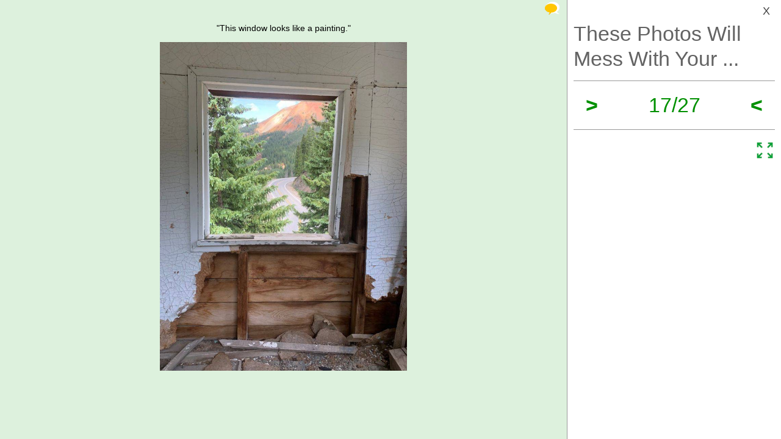

--- FILE ---
content_type: text/html; charset=UTF-8
request_url: https://izismile.com/2021/06/04/these_photos_will_mess_with_your_brain_27_pics-17.html
body_size: 8292
content:
 <!DOCTYPE html>
<html xmlns:og="http://ogp.me/ns#">
<head>
<meta http-equiv="X-UA-Compatible" content="IE=edge">
<meta name="viewport" content="width=device-width, initial-scale=1">
<link rel="SHORTCUT ICON" href="/favicon.ico" />
<meta property="fb:admins" content="100001061650509"/>
<meta property="fb:app_id" content="145141132179597" />
<meta http-equiv="Content-Type" content="text/html; charset=utf-8" />
<title>These Photos Will Mess With Your Brain! - Izismile.com</title>
<meta name="description" content="" />
<meta name="keywords" content="" />
<meta name="generator" content="DataLife Engine (http://dle-news.ru)" />

<meta property="og:image" content="https://img.izismile.com/img/img14/20210604/640/these_photos_will_mess_with_your_brain_640_27.jpg" />
<meta property="og:image:type" content="image/jpeg" />
<meta property="og:description" content="These Photos Will Mess With Your Brain!" />
<meta property="og:site_name" content="Funny Pictures | Memes | Videos | GIFs" />
<meta property="og:type" content="article" />
<meta property="og:title" content="These Photos Will Mess With Your Brain!" />
<meta property="og:url" content="https://izismile.com/2021/06/04/these_photos_will_mess_with_your_brain_27_pics-17.html" />
<meta name="robots" content="noindex, nofollow" />

<meta name="revisit-after" content="1 days" />
<link rel="search" type="application/opensearchdescription+xml" href="https://izismile.com/engine/opensearch.php" title="Funny Pictures | Memes | Videos | GIFs" />

<link rel="alternate" type="application/rss+xml" title="Funny Pictures | Memes | Videos | GIFs" href="https://izismile.com/rss.xml" />
<script type="21c5f4cb0773f9fcc3675c53-text/javascript" src="/global-074.js?v=1"></script>

<meta name="verify-v1" content="SGbE1grBgqMSQZ3GrDxobH+v6qgeBLvXZYT0PJZwuXs=" />
<meta name="google-site-verification" content="M_OoNSCHZROsgqBQSKiH-UX-3MyD8jktbud6XYwHfuc" />

<script type="21c5f4cb0773f9fcc3675c53-text/javascript" src="//s7.addthis.com/js/300/addthis_widget.js#pubid=ra-545762e941ece487"></script>

<!-- Google tag (gtag.js) -->
<script async src="https://www.googletagmanager.com/gtag/js?id=G-1DGWZXY9S8" type="21c5f4cb0773f9fcc3675c53-text/javascript"></script>
<script type="21c5f4cb0773f9fcc3675c53-text/javascript">
  window.dataLayer = window.dataLayer || [];
  function gtag(){dataLayer.push(arguments);}
  gtag('js', new Date());

  gtag('config', 'G-1DGWZXY9S8');
</script>



<script id="headerbidder" type="text/javascript" async data-cfasync="false" src="//a.publir.com/platform/1408.js"></script>

<!-- 

<script async="async" src="https://securepubads.g.doubleclick.net/tag/js/gpt.js"></script>
<script src="https://cdn-b.notsy.io/izi/ym.js" async="async"></script>

<script>
  var notsyCmd = window.notsyCmd || [];
  notsyCmd.push(function (){
    notsyInit({
      'page':'gallery_desktop',
	  	  'enableAdUnits': ['IZI_FLOAT_970']
	});
  })
</script>


 -->



<script type="21c5f4cb0773f9fcc3675c53-text/javascript">
var trackOutboundLink = function(url) {
   ga('send', 'event', 'outbound', 'click', url, {
     'transport': 'beacon',
     'hitCallback': function(){document.location = url;}
   });
}
</script>
</head>
<body>


<div id="loading-layer" style="display:none;font-size: 11px; background: #000; padding: 10px; text-align: center; color: #fff;"><div id="loading-layer-text">Processing. Please wait... </div></div>
<script language="javascript" type="21c5f4cb0773f9fcc3675c53-text/javascript">
<!--
var dle_root       = '/';
var dle_admin      = '';
var dle_login_hash = '';
var dle_group      = 5;
var dle_skin       = 'one_page_gallery_2';
var dle_wysiwyg    = 'no';
var quick_wysiwyg  = '1';
var dle_act_lang   = ["Yes", "No", "Enter", "Cancel"];
var menu_short     = 'Quick edit';
var menu_full      = 'Full edit';
var menu_profile   = 'Profile';
var menu_fnews     = 'Find all publications';
var menu_fcomments = 'Find all comments';
var menu_send      = 'Send message';
var menu_uedit     = 'Admin CP';
var dle_req_field  = 'Fill out all required fields';
var dle_del_agree  = 'Are you sure to delete this comment?';
var menu_send      = 'Send message';
var menu_uedit     = 'Admin CP';
var dle_info       = 'Information';
var dle_confirm    = 'Confirmation';
var dle_prompt     = 'Enter information';
var dle_req_field  = 'Fill out all required fields';
var dle_del_news   = 'Delete article';

var SITENAME	   ='izismile.com';
var category_name  = 'pictures';
var dle_del_agree  = 'Are you sure to delete this comment?';
var dle_complaint  = '';
var dle_p_send     = '';
var dle_p_send_ok  = '';
var dle_del_news   = 'Delete article';
var dle_login_hash = '';
var allow_dle_delete_news   = false;
var dle_search_delay   = false;
var dle_search_value   = '';
$(function(){
	FastSearch();
});//-->
</script>

<div id='dle-content'><script src="/templates/one_page_gallery_2/js/gallery.js?v=1.6" type="21c5f4cb0773f9fcc3675c53-text/javascript"></script>
<script type="21c5f4cb0773f9fcc3675c53-text/javascript">
var gallery_current = '17';
var gallery_array = new Array();
gallery_array[1] = new Array(); 
;gallery_array[1]['fullstory'] = '<div class=\"galleryJS-image-with-text\" style=\"max-width:740px\">  <div class=\"galleryJS-image no-text\"><img src=\"https://img.izismile.com/img/img14/20210604/640/these_photos_will_mess_with_your_brain_640_01.jpg\" alt=\"\" /></div>  </div>';
gallery_array[1]['views'] = '482';
gallery_array[1]['image'] = 'https://img.izismile.com/img/img14/20210604/640/these_photos_will_mess_with_your_brain_640_01.jpg';
gallery_array[1]['fullsize'] = '<a href="https://izismile.com/img/img14/20210604/1000/these_photos_will_mess_with_your_brain_01.jpg" target="_blank"><span class="ico_post zoom" title="View full size image"></span></a>';
gallery_array[1]['id'] = '2744924';
gallery_array[1]['link'] = 'https://izismile.com/2021/06/04/these_photos_will_mess_with_your_brain_27_pics-1.html';
gallery_array[2] = new Array(); 
;gallery_array[2]['fullstory'] = '<div class=\"galleryJS-image-with-text\" style=\"max-width:740px\">  <div class=\"galleryJS-image no-text\"><img src=\"https://img.izismile.com/img/img14/20210604/640/these_photos_will_mess_with_your_brain_640_high_02.jpg\" alt=\"\" /></div>  </div>';
gallery_array[2]['views'] = '264';
gallery_array[2]['image'] = 'https://img.izismile.com/img/img14/20210604/640/these_photos_will_mess_with_your_brain_640_high_02.jpg';
gallery_array[2]['fullsize'] = '<a href="https://izismile.com/img/img14/20210604/1000/these_photos_will_mess_with_your_brain_02.jpg" target="_blank"><span class="ico_post zoom" title="View full size image"></span></a>';
gallery_array[2]['id'] = '2744925';
gallery_array[2]['link'] = 'https://izismile.com/2021/06/04/these_photos_will_mess_with_your_brain_27_pics-2.html';
gallery_array[3] = new Array(); 
;gallery_array[3]['fullstory'] = '<div class=\"galleryJS-image-with-text\" style=\"max-width:740px\">  <div class=\"galleryJS-image no-text\"><img src=\"https://img.izismile.com/img/img14/20210604/640/these_photos_will_mess_with_your_brain_640_03.jpg\" alt=\"\" /></div>  </div>';
gallery_array[3]['views'] = '267';
gallery_array[3]['image'] = 'https://img.izismile.com/img/img14/20210604/640/these_photos_will_mess_with_your_brain_640_03.jpg';
gallery_array[3]['fullsize'] = '<a href="https://izismile.com/img/img14/20210604/1000/these_photos_will_mess_with_your_brain_03.jpg" target="_blank"><span class="ico_post zoom" title="View full size image"></span></a>';
gallery_array[3]['id'] = '2744926';
gallery_array[3]['link'] = 'https://izismile.com/2021/06/04/these_photos_will_mess_with_your_brain_27_pics-3.html';
gallery_array[4] = new Array(); 
;gallery_array[4]['fullstory'] = '<div class=\"galleryJS-image-with-text\" style=\"max-width:740px\">  <div class=\"galleryJS-text_up\"><div>\"Legoland’s Buckingham Palace\"</div></div>  <div class=\"galleryJS-image \"><img src=\"https://img.izismile.com/img/img14/20210604/640/these_photos_will_mess_with_your_brain_640_high_04.jpg\" alt=\"\" /></div>  </div>';
gallery_array[4]['views'] = '251';
gallery_array[4]['image'] = 'https://img.izismile.com/img/img14/20210604/640/these_photos_will_mess_with_your_brain_640_high_04.jpg';
gallery_array[4]['fullsize'] = '<a href="https://izismile.com/img/img14/20210604/1000/these_photos_will_mess_with_your_brain_04.jpg" target="_blank"><span class="ico_post zoom" title="View full size image"></span></a>';
gallery_array[4]['id'] = '2744927';
gallery_array[4]['link'] = 'https://izismile.com/2021/06/04/these_photos_will_mess_with_your_brain_27_pics-4.html';
gallery_array[5] = new Array(); 
;gallery_array[5]['fullstory'] = '<div class=\"galleryJS-image-with-text\" style=\"max-width:740px\">  <div class=\"galleryJS-image no-text\"><img src=\"https://img.izismile.com/img/img14/20210604/640/these_photos_will_mess_with_your_brain_640_05.jpg\" alt=\"\" /></div>  </div>';
gallery_array[5]['views'] = '210';
gallery_array[5]['image'] = 'https://img.izismile.com/img/img14/20210604/640/these_photos_will_mess_with_your_brain_640_05.jpg';
gallery_array[5]['fullsize'] = '<a href="https://izismile.com/img/img14/20210604/1000/these_photos_will_mess_with_your_brain_05.jpg" target="_blank"><span class="ico_post zoom" title="View full size image"></span></a>';
gallery_array[5]['id'] = '2744928';
gallery_array[5]['link'] = 'https://izismile.com/2021/06/04/these_photos_will_mess_with_your_brain_27_pics-5.html';
gallery_array[6] = new Array(); 
;gallery_array[6]['fullstory'] = '<div class=\"galleryJS-image-with-text\" style=\"max-width:740px\">  <div class=\"galleryJS-image no-text\"><img src=\"https://img.izismile.com/img/img14/20210604/640/these_photos_will_mess_with_your_brain_640_high_06.jpg\" alt=\"\" /></div>  </div>';
gallery_array[6]['views'] = '220';
gallery_array[6]['image'] = 'https://img.izismile.com/img/img14/20210604/640/these_photos_will_mess_with_your_brain_640_high_06.jpg';
gallery_array[6]['fullsize'] = '<a href="https://izismile.com/img/img14/20210604/1000/these_photos_will_mess_with_your_brain_06.jpg" target="_blank"><span class="ico_post zoom" title="View full size image"></span></a>';
gallery_array[6]['id'] = '2744929';
gallery_array[6]['link'] = 'https://izismile.com/2021/06/04/these_photos_will_mess_with_your_brain_27_pics-6.html';
gallery_array[7] = new Array(); 
;gallery_array[7]['fullstory'] = '<div class=\"galleryJS-image-with-text\" style=\"max-width:740px\">  <div class=\"galleryJS-text_up\"><div>“The photo of&nbsp;my&nbsp;upside-down cat looks like a&nbsp;right-side-up cat face.”</div></div>  <div class=\"galleryJS-image \"><img src=\"https://img.izismile.com/img/img14/20210604/640/these_photos_will_mess_with_your_brain_640_07.jpg\" alt=\"\" /></div>  </div>';
gallery_array[7]['views'] = '221';
gallery_array[7]['image'] = 'https://img.izismile.com/img/img14/20210604/640/these_photos_will_mess_with_your_brain_640_07.jpg';
gallery_array[7]['fullsize'] = '<a href="https://izismile.com/img/img14/20210604/1000/these_photos_will_mess_with_your_brain_07.jpg" target="_blank"><span class="ico_post zoom" title="View full size image"></span></a>';
gallery_array[7]['id'] = '2744930';
gallery_array[7]['link'] = 'https://izismile.com/2021/06/04/these_photos_will_mess_with_your_brain_27_pics-7.html';
gallery_array[8] = new Array(); 
;gallery_array[8]['fullstory'] = '<div class=\"galleryJS-image-with-text\" style=\"max-width:740px\">  <div class=\"galleryJS-image no-text\"><img src=\"https://img.izismile.com/img/img14/20210604/640/these_photos_will_mess_with_your_brain_640_08.jpg\" alt=\"\" /></div>  </div>';
gallery_array[8]['views'] = '211';
gallery_array[8]['image'] = 'https://img.izismile.com/img/img14/20210604/640/these_photos_will_mess_with_your_brain_640_08.jpg';
gallery_array[8]['fullsize'] = '<a href="https://izismile.com/img/img14/20210604/1000/these_photos_will_mess_with_your_brain_08.jpg" target="_blank"><span class="ico_post zoom" title="View full size image"></span></a>';
gallery_array[8]['id'] = '2744931';
gallery_array[8]['link'] = 'https://izismile.com/2021/06/04/these_photos_will_mess_with_your_brain_27_pics-8.html';
gallery_array[9] = new Array(); 
;gallery_array[9]['fullstory'] = '<div class=\"galleryJS-image-with-text\" style=\"max-width:740px\">  <div class=\"galleryJS-image no-text\"><img src=\"https://img.izismile.com/img/img14/20210604/640/these_photos_will_mess_with_your_brain_640_09.jpg\" alt=\"\" /></div>  </div>';
gallery_array[9]['views'] = '195';
gallery_array[9]['image'] = 'https://img.izismile.com/img/img14/20210604/640/these_photos_will_mess_with_your_brain_640_09.jpg';
gallery_array[9]['fullsize'] = '<a href="https://izismile.com/img/img14/20210604/1000/these_photos_will_mess_with_your_brain_09.jpg" target="_blank"><span class="ico_post zoom" title="View full size image"></span></a>';
gallery_array[9]['id'] = '2744932';
gallery_array[9]['link'] = 'https://izismile.com/2021/06/04/these_photos_will_mess_with_your_brain_27_pics-9.html';
gallery_array[10] = new Array(); 
;gallery_array[10]['fullstory'] = '<div class=\"galleryJS-image-with-text\" style=\"max-width:740px\">  <div class=\"galleryJS-image no-text\"><img src=\"https://img.izismile.com/img/img14/20210604/640/these_photos_will_mess_with_your_brain_640_10.jpg\" alt=\"\" /></div>  </div>';
gallery_array[10]['views'] = '224';
gallery_array[10]['image'] = 'https://img.izismile.com/img/img14/20210604/640/these_photos_will_mess_with_your_brain_640_10.jpg';
gallery_array[10]['fullsize'] = '<a href="https://izismile.com/img/img14/20210604/1000/these_photos_will_mess_with_your_brain_10.jpg" target="_blank"><span class="ico_post zoom" title="View full size image"></span></a>';
gallery_array[10]['id'] = '2744933';
gallery_array[10]['link'] = 'https://izismile.com/2021/06/04/these_photos_will_mess_with_your_brain_27_pics-10.html';
gallery_array[11] = new Array(); 
;gallery_array[11]['fullstory'] = '<div class=\"galleryJS-image-with-text\" style=\"max-width:740px\">  <div class=\"galleryJS-image no-text\"><img src=\"https://img.izismile.com/img/img14/20210604/640/these_photos_will_mess_with_your_brain_640_11.jpg\" alt=\"\" /></div>  </div>';
gallery_array[11]['views'] = '216';
gallery_array[11]['image'] = 'https://img.izismile.com/img/img14/20210604/640/these_photos_will_mess_with_your_brain_640_11.jpg';
gallery_array[11]['fullsize'] = '<a href="https://izismile.com/img/img14/20210604/1000/these_photos_will_mess_with_your_brain_11.jpg" target="_blank"><span class="ico_post zoom" title="View full size image"></span></a>';
gallery_array[11]['id'] = '2744934';
gallery_array[11]['link'] = 'https://izismile.com/2021/06/04/these_photos_will_mess_with_your_brain_27_pics-11.html';
gallery_array[12] = new Array(); 
;gallery_array[12]['fullstory'] = '<div class=\"galleryJS-image-with-text\" style=\"max-width:740px\">  <div class=\"galleryJS-image no-text\"><img src=\"https://img.izismile.com/img/img14/20210604/640/these_photos_will_mess_with_your_brain_640_12.jpg\" alt=\"\" /></div>  </div>';
gallery_array[12]['views'] = '210';
gallery_array[12]['image'] = 'https://img.izismile.com/img/img14/20210604/640/these_photos_will_mess_with_your_brain_640_12.jpg';
gallery_array[12]['fullsize'] = '<a href="https://izismile.com/img/img14/20210604/1000/these_photos_will_mess_with_your_brain_12.jpg" target="_blank"><span class="ico_post zoom" title="View full size image"></span></a>';
gallery_array[12]['id'] = '2744935';
gallery_array[12]['link'] = 'https://izismile.com/2021/06/04/these_photos_will_mess_with_your_brain_27_pics-12.html';
gallery_array[13] = new Array(); 
;gallery_array[13]['fullstory'] = '<div class=\"galleryJS-image-with-text\" style=\"max-width:740px\">  <div class=\"galleryJS-image no-text\"><img src=\"https://img.izismile.com/img/img14/20210604/640/these_photos_will_mess_with_your_brain_640_high_13.jpg\" alt=\"\" /></div>  </div>';
gallery_array[13]['views'] = '226';
gallery_array[13]['image'] = 'https://img.izismile.com/img/img14/20210604/640/these_photos_will_mess_with_your_brain_640_high_13.jpg';
gallery_array[13]['fullsize'] = '<a href="https://izismile.com/img/img14/20210604/1000/these_photos_will_mess_with_your_brain_13.jpg" target="_blank"><span class="ico_post zoom" title="View full size image"></span></a>';
gallery_array[13]['id'] = '2744936';
gallery_array[13]['link'] = 'https://izismile.com/2021/06/04/these_photos_will_mess_with_your_brain_27_pics-13.html';
gallery_array[14] = new Array(); 
;gallery_array[14]['fullstory'] = '<div class=\"galleryJS-image-with-text\" style=\"max-width:740px\">  <div class=\"galleryJS-text_up\"><p>\"Going up&nbsp;or&nbsp;going down?\"</p></div>  <div class=\"galleryJS-image \"><img src=\"https://img.izismile.com/img/img14/20210604/640/these_photos_will_mess_with_your_brain_640_high_14.jpg\" alt=\"\" /></div>  </div>';
gallery_array[14]['views'] = '238';
gallery_array[14]['image'] = 'https://img.izismile.com/img/img14/20210604/640/these_photos_will_mess_with_your_brain_640_high_14.jpg';
gallery_array[14]['fullsize'] = '<a href="https://izismile.com/img/img14/20210604/1000/these_photos_will_mess_with_your_brain_14.jpg" target="_blank"><span class="ico_post zoom" title="View full size image"></span></a>';
gallery_array[14]['id'] = '2744937';
gallery_array[14]['link'] = 'https://izismile.com/2021/06/04/these_photos_will_mess_with_your_brain_27_pics-14.html';
gallery_array[15] = new Array(); 
;gallery_array[15]['fullstory'] = '<div class=\"galleryJS-image-with-text\" style=\"max-width:740px\">  <div class=\"galleryJS-image no-text\"><img src=\"https://img.izismile.com/img/img14/20210604/640/these_photos_will_mess_with_your_brain_640_15.jpg\" alt=\"\" /></div>  </div>';
gallery_array[15]['views'] = '234';
gallery_array[15]['image'] = 'https://img.izismile.com/img/img14/20210604/640/these_photos_will_mess_with_your_brain_640_15.jpg';
gallery_array[15]['fullsize'] = '<a href="https://izismile.com/img/img14/20210604/1000/these_photos_will_mess_with_your_brain_15.jpg" target="_blank"><span class="ico_post zoom" title="View full size image"></span></a>';
gallery_array[15]['id'] = '2744938';
gallery_array[15]['link'] = 'https://izismile.com/2021/06/04/these_photos_will_mess_with_your_brain_27_pics-15.html';
gallery_array[16] = new Array(); 
;gallery_array[16]['fullstory'] = '<div class=\"galleryJS-image-with-text\" style=\"max-width:740px\">  <div class=\"galleryJS-text_up\"><p>\"Is&nbsp;the shower really that small?\"</p></div>  <div class=\"galleryJS-image \"><img src=\"https://img.izismile.com/img/img14/20210604/640/these_photos_will_mess_with_your_brain_640_16.jpg\" alt=\"\" /></div>  </div>';
gallery_array[16]['views'] = '212';
gallery_array[16]['image'] = 'https://img.izismile.com/img/img14/20210604/640/these_photos_will_mess_with_your_brain_640_16.jpg';
gallery_array[16]['fullsize'] = '<a href="https://izismile.com/img/img14/20210604/1000/these_photos_will_mess_with_your_brain_16.jpg" target="_blank"><span class="ico_post zoom" title="View full size image"></span></a>';
gallery_array[16]['id'] = '2744939';
gallery_array[16]['link'] = 'https://izismile.com/2021/06/04/these_photos_will_mess_with_your_brain_27_pics-16.html';
gallery_array[17] = new Array(); 
;gallery_array[17]['fullstory'] = '<div class=\"galleryJS-image-with-text\" style=\"max-width:740px\">  <div class=\"galleryJS-text_up\"><div>\"This window looks like a&nbsp;painting.\"</div></div>  <div class=\"galleryJS-image \"><img src=\"https://img.izismile.com/img/img14/20210604/640/these_photos_will_mess_with_your_brain_640_high_17.jpg\" alt=\"\" /></div>  </div>';
gallery_array[17]['views'] = '228';
gallery_array[17]['image'] = 'https://img.izismile.com/img/img14/20210604/640/these_photos_will_mess_with_your_brain_640_high_17.jpg';
gallery_array[17]['fullsize'] = '<a href="https://izismile.com/img/img14/20210604/1000/these_photos_will_mess_with_your_brain_17.jpg" target="_blank"><span class="ico_post zoom" title="View full size image"></span></a>';
gallery_array[17]['id'] = '2744940';
gallery_array[17]['link'] = 'https://izismile.com/2021/06/04/these_photos_will_mess_with_your_brain_27_pics-17.html';
gallery_array[18] = new Array(); 
;gallery_array[18]['fullstory'] = '<div class=\"galleryJS-image-with-text\" style=\"max-width:740px\">  <div class=\"galleryJS-text_up\"><p>\"The way the paint dried in&nbsp;this old bottle looks like a&nbsp;tidal wave.\"</p></div>  <div class=\"galleryJS-image \"><img src=\"https://img.izismile.com/img/img14/20210604/640/these_photos_will_mess_with_your_brain_640_high_18.jpg\" alt=\"\" /></div>  </div>';
gallery_array[18]['views'] = '207';
gallery_array[18]['image'] = 'https://img.izismile.com/img/img14/20210604/640/these_photos_will_mess_with_your_brain_640_high_18.jpg';
gallery_array[18]['fullsize'] = '<a href="https://izismile.com/img/img14/20210604/1000/these_photos_will_mess_with_your_brain_18.jpg" target="_blank"><span class="ico_post zoom" title="View full size image"></span></a>';
gallery_array[18]['id'] = '2744941';
gallery_array[18]['link'] = 'https://izismile.com/2021/06/04/these_photos_will_mess_with_your_brain_27_pics-18.html';
gallery_array[19] = new Array(); 
;gallery_array[19]['fullstory'] = '<div class=\"galleryJS-image-with-text\" style=\"max-width:740px\">  <div class=\"galleryJS-image no-text\"><img src=\"https://img.izismile.com/img/img14/20210604/640/these_photos_will_mess_with_your_brain_640_high_19.jpg\" alt=\"\" /></div>  </div>';
gallery_array[19]['views'] = '213';
gallery_array[19]['image'] = 'https://img.izismile.com/img/img14/20210604/640/these_photos_will_mess_with_your_brain_640_high_19.jpg';
gallery_array[19]['fullsize'] = '<a href="https://izismile.com/img/img14/20210604/1000/these_photos_will_mess_with_your_brain_19.jpg" target="_blank"><span class="ico_post zoom" title="View full size image"></span></a>';
gallery_array[19]['id'] = '2744942';
gallery_array[19]['link'] = 'https://izismile.com/2021/06/04/these_photos_will_mess_with_your_brain_27_pics-19.html';
gallery_array[20] = new Array(); 
;gallery_array[20]['fullstory'] = '<div class=\"galleryJS-image-with-text\" style=\"max-width:740px\">  <div class=\"galleryJS-image no-text\"><img src=\"https://img.izismile.com/img/img14/20210604/640/these_photos_will_mess_with_your_brain_640_high_20.jpg\" alt=\"\" /></div>  </div>';
gallery_array[20]['views'] = '217';
gallery_array[20]['image'] = 'https://img.izismile.com/img/img14/20210604/640/these_photos_will_mess_with_your_brain_640_high_20.jpg';
gallery_array[20]['fullsize'] = '<a href="https://izismile.com/img/img14/20210604/1000/these_photos_will_mess_with_your_brain_20.jpg" target="_blank"><span class="ico_post zoom" title="View full size image"></span></a>';
gallery_array[20]['id'] = '2744943';
gallery_array[20]['link'] = 'https://izismile.com/2021/06/04/these_photos_will_mess_with_your_brain_27_pics-20.html';
gallery_array[21] = new Array(); 
;gallery_array[21]['fullstory'] = '<div class=\"galleryJS-image-with-text\" style=\"max-width:740px\">  <div class=\"galleryJS-text_up\"><p>“My&nbsp;dog lying in&nbsp;the driveway looks like he’s floating in&nbsp;open space.”</p></div>  <div class=\"galleryJS-image \"><img src=\"https://img.izismile.com/img/img14/20210604/640/these_photos_will_mess_with_your_brain_640_21.jpg\" alt=\"\" /></div>  </div>';
gallery_array[21]['views'] = '230';
gallery_array[21]['image'] = 'https://img.izismile.com/img/img14/20210604/640/these_photos_will_mess_with_your_brain_640_21.jpg';
gallery_array[21]['fullsize'] = '<a href="https://izismile.com/img/img14/20210604/1000/these_photos_will_mess_with_your_brain_21.jpg" target="_blank"><span class="ico_post zoom" title="View full size image"></span></a>';
gallery_array[21]['id'] = '2744944';
gallery_array[21]['link'] = 'https://izismile.com/2021/06/04/these_photos_will_mess_with_your_brain_27_pics-21.html';
gallery_array[22] = new Array(); 
;gallery_array[22]['fullstory'] = '<div class=\"galleryJS-image-with-text\" style=\"max-width:740px\">  <div class=\"galleryJS-text_up\"><div>“Stained glass” made out of&nbsp;Legos</div></div>  <div class=\"galleryJS-image \"><img src=\"https://img.izismile.com/img/img14/20210604/640/these_photos_will_mess_with_your_brain_640_high_22.jpg\" alt=\"\" /></div>  </div>';
gallery_array[22]['views'] = '235';
gallery_array[22]['image'] = 'https://img.izismile.com/img/img14/20210604/640/these_photos_will_mess_with_your_brain_640_high_22.jpg';
gallery_array[22]['fullsize'] = '<a href="https://izismile.com/img/img14/20210604/1000/these_photos_will_mess_with_your_brain_22.jpg" target="_blank"><span class="ico_post zoom" title="View full size image"></span></a>';
gallery_array[22]['id'] = '2744945';
gallery_array[22]['link'] = 'https://izismile.com/2021/06/04/these_photos_will_mess_with_your_brain_27_pics-22.html';
gallery_array[23] = new Array(); 
;gallery_array[23]['fullstory'] = '<div class=\"galleryJS-image-with-text\" style=\"max-width:740px\">  <div class=\"galleryJS-image no-text\"><img src=\"https://img.izismile.com/img/img14/20210604/640/these_photos_will_mess_with_your_brain_640_23.jpg\" alt=\"\" /></div>  </div>';
gallery_array[23]['views'] = '226';
gallery_array[23]['image'] = 'https://img.izismile.com/img/img14/20210604/640/these_photos_will_mess_with_your_brain_640_23.jpg';
gallery_array[23]['fullsize'] = '<a href="https://izismile.com/img/img14/20210604/1000/these_photos_will_mess_with_your_brain_23.jpg" target="_blank"><span class="ico_post zoom" title="View full size image"></span></a>';
gallery_array[23]['id'] = '2744946';
gallery_array[23]['link'] = 'https://izismile.com/2021/06/04/these_photos_will_mess_with_your_brain_27_pics-23.html';
gallery_array[24] = new Array(); 
;gallery_array[24]['fullstory'] = '<div class=\"galleryJS-image-with-text\" style=\"max-width:740px\">  <div class=\"galleryJS-text_up\"><div>“I&nbsp;took a&nbsp;photo of&nbsp;this bed frame I’m selling, and the angle&nbsp;I took the photo at&nbsp;doesn’t show any shadows, so&nbsp;it&nbsp;looks like a&nbsp;Photoshopped image of&nbsp;a&nbsp;bed.”</div></div>  <div class=\"galleryJS-image \"><img src=\"https://img.izismile.com/img/img14/20210604/640/these_photos_will_mess_with_your_brain_640_24.jpg\" alt=\"\" /></div>  </div>';
gallery_array[24]['views'] = '210';
gallery_array[24]['image'] = 'https://img.izismile.com/img/img14/20210604/640/these_photos_will_mess_with_your_brain_640_24.jpg';
gallery_array[24]['fullsize'] = '<a href="https://izismile.com/img/img14/20210604/1000/these_photos_will_mess_with_your_brain_24.jpg" target="_blank"><span class="ico_post zoom" title="View full size image"></span></a>';
gallery_array[24]['id'] = '2744947';
gallery_array[24]['link'] = 'https://izismile.com/2021/06/04/these_photos_will_mess_with_your_brain_27_pics-24.html';
gallery_array[25] = new Array(); 
;gallery_array[25]['fullstory'] = '<div class=\"galleryJS-image-with-text\" style=\"max-width:740px\">  <div class=\"galleryJS-image no-text\"><img src=\"https://img.izismile.com/img/img14/20210604/640/these_photos_will_mess_with_your_brain_640_25.jpg\" alt=\"\" /></div>  </div>';
gallery_array[25]['views'] = '241';
gallery_array[25]['image'] = 'https://img.izismile.com/img/img14/20210604/640/these_photos_will_mess_with_your_brain_640_25.jpg';
gallery_array[25]['fullsize'] = '<a href="https://izismile.com/img/img14/20210604/1000/these_photos_will_mess_with_your_brain_25.jpg" target="_blank"><span class="ico_post zoom" title="View full size image"></span></a>';
gallery_array[25]['id'] = '2744948';
gallery_array[25]['link'] = 'https://izismile.com/2021/06/04/these_photos_will_mess_with_your_brain_27_pics-25.html';
gallery_array[26] = new Array(); 
;gallery_array[26]['fullstory'] = '<div class=\"galleryJS-image-with-text\" style=\"max-width:740px\">  <div class=\"galleryJS-text_up\"><div>“The light diffraction made my&nbsp;beans look like they were a&nbsp;picture of&nbsp;beans sitting in&nbsp;a&nbsp;dish.”</div></div>  <div class=\"galleryJS-image \"><img src=\"https://img.izismile.com/img/img14/20210604/640/these_photos_will_mess_with_your_brain_640_26.jpg\" alt=\"\" /></div>  </div>';
gallery_array[26]['views'] = '237';
gallery_array[26]['image'] = 'https://img.izismile.com/img/img14/20210604/640/these_photos_will_mess_with_your_brain_640_26.jpg';
gallery_array[26]['fullsize'] = '<a href="https://izismile.com/img/img14/20210604/1000/these_photos_will_mess_with_your_brain_26.jpg" target="_blank"><span class="ico_post zoom" title="View full size image"></span></a>';
gallery_array[26]['id'] = '2744949';
gallery_array[26]['link'] = 'https://izismile.com/2021/06/04/these_photos_will_mess_with_your_brain_27_pics-26.html';
gallery_array[27] = new Array(); 
;gallery_array[27]['fullstory'] = '<div class=\"galleryJS-image-with-text\" style=\"max-width:740px\">  <div class=\"galleryJS-image no-text\"><img src=\"https://img.izismile.com/img/img14/20210604/640/these_photos_will_mess_with_your_brain_640_27.jpg\" alt=\"\" /></div>  </div>';
gallery_array[27]['views'] = '226';
gallery_array[27]['image'] = 'https://img.izismile.com/img/img14/20210604/640/these_photos_will_mess_with_your_brain_640_27.jpg';
gallery_array[27]['fullsize'] = '<a href="https://izismile.com/img/img14/20210604/1000/these_photos_will_mess_with_your_brain_27.jpg" target="_blank"><span class="ico_post zoom" title="View full size image"></span></a>';
gallery_array[27]['id'] = '2744950';
gallery_array[27]['link'] = 'https://izismile.com/2021/06/04/these_photos_will_mess_with_your_brain_27_pics-27.html';

</script>





<style type="text/css" media="all">@import url(/templates/740feb2019/css/style.css?v=1.3);</style>
<style type="text/css" media="all">@import url(/templates/one_page_gallery_2/css/gallery.css?v=1.21);</style>

 <div class="galleryJS">
	<div class="inner">
		<div class="galleryJS-left">
			
			<div class="galleryJS-comments">
				<a href="#" class="galleryJS-comments-close">X</a>
				<section class="comments">
					<div class="galleryJS-comments-nav">
						<a href="#" class="galleryJS-comments-current-image active">Comments to #<span class="galleryJS-current">17</span></a>
						<a href="#" class="galleryJS-comments-all">All comments (X)</a>
					</div>
					<div class="galleryJS-comments-for-current">
				        <!--dlecomments-->
				    </div>
			        <div id="comment_0"><form  method="post" name="dle-comments-form" id="dle-comments-form" action="/2021/06/04/these_photos_will_mess_with_your_brain_27_pics-17.html">









<div class="forma_comment" id="add_comment">
<div id="dle-ajax-comments"></div>
<!--<h2>Your response <input type="text" name="name" value="Enter your name" onfocus="if(this.value=='Enter your name') this.value='';" onblur="if(this.value=='') this.value='Enter your name';" id="name" class="form_text_1" style="padding-left:5px; vertical-align:middle;"></h2>-->
<script type="21c5f4cb0773f9fcc3675c53-text/javascript">
function ctrl_enter(e, form)
{
	if (((e.keyCode == 13) || (e.keyCode == 10)) && (e.ctrlKey == true)) doAddComments();
}
</script>
<table cellspacing="0" cellpadding="0" width="840px" >
<tr>
<TD width="100">
	
	<span class="hover" style="position:relative; display:block;"><a class="mkavatarbtn" href="javascript:void(0);" onclick="if (!window.__cfRLUnblockHandlers) return false; if (makeAvatar(jQuery('input[name=randavatarnews_id]').val(),jQuery('input[name=randavatarimg_id]').val(),'Confirm the replacement of your current avatar with this image')); return false;" data-cf-modified-21c5f4cb0773f9fcc3675c53-=""><span title="Set as avatar" class="ico_post toavatar"></span></a>
		<img src="https://img.izismile.com/img/img13/20200509/200/daily_picdump_3428_200_01.jpg" id="randavatar" style="width: 100px;" />
	</span>
	<DIV class="c">
		<a href="javascript:void(0);" onclick="if (!window.__cfRLUnblockHandlers) return false; randomavatar('14')" data-cf-modified-21c5f4cb0773f9fcc3675c53-="">random avatar</a>
	</DIV>
</TD>
<td class="r">
	<!--<table cellpadding="0" cellspacing="0" border="0" width="100%"><tr><td style="padding:2px;" align="center"><a href="#" onclick="dle_smiley2(':27:'); return false;"><img style="border: none;" alt="27" src="https://izismile.com/engine/data/emoticons/27.gif" /></a></td><td style="padding:2px;" align="center"><a href="#" onclick="dle_smiley2(':35:'); return false;"><img style="border: none;" alt="35" src="https://izismile.com/engine/data/emoticons/35.gif" /></a></td><td style="padding:2px;" align="center"><a href="#" onclick="dle_smiley2(':36:'); return false;"><img style="border: none;" alt="36" src="https://izismile.com/engine/data/emoticons/36.gif" /></a></td><td style="padding:2px;" align="center"><a href="#" onclick="dle_smiley2(':41:'); return false;"><img style="border: none;" alt="41" src="https://izismile.com/engine/data/emoticons/41.gif" /></a></td><td style="padding:2px;" align="center"><a href="#" onclick="dle_smiley2(':acute:'); return false;"><img style="border: none;" alt="acute" src="https://izismile.com/engine/data/emoticons/acute.gif" /></a></td></tr><tr><td style="padding:2px;" align="center"><a href="#" onclick="dle_smiley2(':belay:'); return false;"><img style="border: none;" alt="belay" src="https://izismile.com/engine/data/emoticons/belay.gif" /></a></td><td style="padding:2px;" align="center"><a href="#" onclick="dle_smiley2(':clapping:'); return false;"><img style="border: none;" alt="clapping" src="https://izismile.com/engine/data/emoticons/clapping.gif" /></a></td><td style="padding:2px;" align="center"><a href="#" onclick="dle_smiley2(':dance3:'); return false;"><img style="border: none;" alt="dance3" src="https://izismile.com/engine/data/emoticons/dance3.gif" /></a></td><td style="padding:2px;" align="center"><a href="#" onclick="dle_smiley2(':dash:'); return false;"><img style="border: none;" alt="dash" src="https://izismile.com/engine/data/emoticons/dash.gif" /></a></td><td style="padding:2px;" align="center"><a href="#" onclick="dle_smiley2(':dirol:'); return false;"><img style="border: none;" alt="dirol" src="https://izismile.com/engine/data/emoticons/dirol.gif" /></a></td></tr><tr><td style="padding:2px;" align="center"><a href="#" onclick="dle_smiley2(':drinks:'); return false;"><img style="border: none;" alt="drinks" src="https://izismile.com/engine/data/emoticons/drinks.gif" /></a></td><td style="padding:2px;" align="center"><a href="#" onclick="dle_smiley2(':fool:'); return false;"><img style="border: none;" alt="fool" src="https://izismile.com/engine/data/emoticons/fool.gif" /></a></td><td style="padding:2px;" align="center"><a href="#" onclick="dle_smiley2(':girl_cray:'); return false;"><img style="border: none;" alt="girl_cray" src="https://izismile.com/engine/data/emoticons/girl_cray.gif" /></a></td><td style="padding:2px;" align="center"><a href="#" onclick="dle_smiley2(':girl_devil:'); return false;"><img style="border: none;" alt="girl_devil" src="https://izismile.com/engine/data/emoticons/girl_devil.gif" /></a></td><td style="padding:2px;" align="center"><a href="#" onclick="dle_smiley2(':girl_witch:'); return false;"><img style="border: none;" alt="girl_witch" src="https://izismile.com/engine/data/emoticons/girl_witch.gif" /></a></td></tr><tr><td style="padding:2px;" align="center"><a href="#" onclick="dle_smiley2(':good:'); return false;"><img style="border: none;" alt="good" src="https://izismile.com/engine/data/emoticons/good.gif" /></a></td><td style="padding:2px;" align="center"><a href="#" onclick="dle_smiley2(':green:'); return false;"><img style="border: none;" alt="green" src="https://izismile.com/engine/data/emoticons/green.gif" /></a></td><td style="padding:2px;" align="center"><a href="#" onclick="dle_smiley2(':heart:'); return false;"><img style="border: none;" alt="heart" src="https://izismile.com/engine/data/emoticons/heart.gif" /></a></td><td style="padding:2px;" align="center"><a href="#" onclick="dle_smiley2(':JC-LOL:'); return false;"><img style="border: none;" alt="JC-LOL" src="https://izismile.com/engine/data/emoticons/JC-LOL.gif" /></a></td><td style="padding:2px;" align="center"><a href="#" onclick="dle_smiley2(':JC_doubledown:'); return false;"><img style="border: none;" alt="JC_doubledown" src="https://izismile.com/engine/data/emoticons/JC_doubledown.gif" /></a></td></tr><tr><td style="padding:2px;" align="center"><a href="#" onclick="dle_smiley2(':JC_OMG_sign:'); return false;"><img style="border: none;" alt="JC_OMG_sign" src="https://izismile.com/engine/data/emoticons/JC_OMG_sign.gif" /></a></td><td style="padding:2px;" align="center"><a href="#" onclick="dle_smiley2(':kiss:'); return false;"><img style="border: none;" alt="kiss" src="https://izismile.com/engine/data/emoticons/kiss.gif" /></a></td><td style="padding:2px;" align="center"><a href="#" onclick="dle_smiley2(':laughing:'); return false;"><img style="border: none;" alt="laughing" src="https://izismile.com/engine/data/emoticons/laughing.gif" /></a></td><td style="padding:2px;" align="center"><a href="#" onclick="dle_smiley2(':man_in_l:'); return false;"><img style="border: none;" alt="man_in_l" src="https://izismile.com/engine/data/emoticons/man_in_l.gif" /></a></td><td style="padding:2px;" align="center"><a href="#" onclick="dle_smiley2(':mocking:'); return false;"><img style="border: none;" alt="mocking" src="https://izismile.com/engine/data/emoticons/mocking.gif" /></a></td></tr><tr><td style="padding:2px;" align="center"><a href="#" onclick="dle_smiley2(':mr47_04:'); return false;"><img style="border: none;" alt="mr47_04" src="https://izismile.com/engine/data/emoticons/mr47_04.gif" /></a></td><td style="padding:2px;" align="center"><a href="#" onclick="dle_smiley2(':music:'); return false;"><img style="border: none;" alt="music" src="https://izismile.com/engine/data/emoticons/music.gif" /></a></td><td style="padding:2px;" align="center"><a href="#" onclick="dle_smiley2(':ok:'); return false;"><img style="border: none;" alt="ok" src="https://izismile.com/engine/data/emoticons/ok.gif" /></a></td><td style="padding:2px;" align="center"><a href="#" onclick="dle_smiley2(':rofl:'); return false;"><img style="border: none;" alt="rofl" src="https://izismile.com/engine/data/emoticons/rofl.gif" /></a></td><td style="padding:2px;" align="center"><a href="#" onclick="dle_smiley2(':sarcastic:'); return false;"><img style="border: none;" alt="sarcastic" src="https://izismile.com/engine/data/emoticons/sarcastic.gif" /></a></td></tr><tr><td style="padding:2px;" align="center"><a href="#" onclick="dle_smiley2(':sm_80:'); return false;"><img style="border: none;" alt="sm_80" src="https://izismile.com/engine/data/emoticons/sm_80.gif" /></a></td><td style="padding:2px;" align="center"><a href="#" onclick="dle_smiley2(':tongue:'); return false;"><img style="border: none;" alt="tongue" src="https://izismile.com/engine/data/emoticons/tongue.gif" /></a></td><td style="padding:2px;" align="center"><a href="#" onclick="dle_smiley2(':vishenka_33:'); return false;"><img style="border: none;" alt="vishenka_33" src="https://izismile.com/engine/data/emoticons/vishenka_33.gif" /></a></td><td style="padding:2px;" align="center"><a href="#" onclick="dle_smiley2(':vomit:'); return false;"><img style="border: none;" alt="vomit" src="https://izismile.com/engine/data/emoticons/vomit.gif" /></a></td><td style="padding:2px;" align="center"><a href="#" onclick="dle_smiley2(':wassat:'); return false;"><img style="border: none;" alt="wassat" src="https://izismile.com/engine/data/emoticons/wassat.gif" /></a></td></tr><tr><td style="padding:2px;" align="center"><a href="#" onclick="dle_smiley2(':yahoo:'); return false;"><img style="border: none;" alt="yahoo" src="https://izismile.com/engine/data/emoticons/yahoo.gif" /></a></td><td style="padding:2px;" align="center"><a href="#" onclick="dle_smiley2(':shoot:'); return false;"><img style="border: none;" alt="shoot" src="https://izismile.com/engine/data/emoticons/shoot.gif" /></a></td></tr></table><script>
function dle_smiley2(a) {
    doInsert2(" " + a + " ", "", !1);
}

function doInsert2(a, b, d) {
    var c = document.getElementById("comments");
    c.value += a + b;        
    c.focus();
    return !1
}

</script>--> <!--Dcat see module/smiles.php-->
	<textarea title="Write your comment here..." class="commentbox" style="width:630px; height:110px;" onkeypress="if (!window.__cfRLUnblockHandlers) return false; return ctrl_enter(event, this.form);" onblur="if (!window.__cfRLUnblockHandlers) return false; if (this.getAttribute('alreadyWritten')==0) this.value='Write your comment here...';" onfocus="if (!window.__cfRLUnblockHandlers) return false; if (this.getAttribute('alreadyWritten')==0) this.value='';" onchange="if (!window.__cfRLUnblockHandlers) return false; this.setAttribute('alreadyWritten',1);" onclick="if (!window.__cfRLUnblockHandlers) return false; setNewField(this.name, document.getElementById('dle-comments-form'))" alreadyWritten="{alreadyWritten}" name="comments" placeholder="Write your comment here..." id="comments" data-cf-modified-21c5f4cb0773f9fcc3675c53-=""></textarea>
	<input type="hidden" name="e980f87def88d019930922ec6401786c" value="49e30059d5ced7ec5e6161bc3e320251" />
	<input type="hidden" name="skin" value="one_page_gallery_2" />
</td>
</tr>




<tr>
	<td></td>
	<td colspan="2">
		<div style="width:100%; margin-bottom: 10px;">
			<div style="width: 47%;display: inline-block;vertical-align: top;"><div class="g-recaptcha" data-sitekey="6LdAHpIUAAAAAC43ezBQ8wX2HM6uUdFCEQCPZvpv" data-theme="clean"></div></div>
			<div class="smiles2"><table cellpadding="0" cellspacing="0" border="0" width="100%"><tr><td style="padding:2px;" align="center"><a href="#" onclick="if (!window.__cfRLUnblockHandlers) return false; dle_smiley2(':27:'); return false;" data-cf-modified-21c5f4cb0773f9fcc3675c53-=""><img style="border: none;" alt="27" src="https://izismile.com/engine/data/emoticons/27.gif" /></a></td><td style="padding:2px;" align="center"><a href="#" onclick="if (!window.__cfRLUnblockHandlers) return false; dle_smiley2(':35:'); return false;" data-cf-modified-21c5f4cb0773f9fcc3675c53-=""><img style="border: none;" alt="35" src="https://izismile.com/engine/data/emoticons/35.gif" /></a></td><td style="padding:2px;" align="center"><a href="#" onclick="if (!window.__cfRLUnblockHandlers) return false; dle_smiley2(':36:'); return false;" data-cf-modified-21c5f4cb0773f9fcc3675c53-=""><img style="border: none;" alt="36" src="https://izismile.com/engine/data/emoticons/36.gif" /></a></td><td style="padding:2px;" align="center"><a href="#" onclick="if (!window.__cfRLUnblockHandlers) return false; dle_smiley2(':41:'); return false;" data-cf-modified-21c5f4cb0773f9fcc3675c53-=""><img style="border: none;" alt="41" src="https://izismile.com/engine/data/emoticons/41.gif" /></a></td><td style="padding:2px;" align="center"><a href="#" onclick="if (!window.__cfRLUnblockHandlers) return false; dle_smiley2(':acute:'); return false;" data-cf-modified-21c5f4cb0773f9fcc3675c53-=""><img style="border: none;" alt="acute" src="https://izismile.com/engine/data/emoticons/acute.gif" /></a></td></tr><tr><td style="padding:2px;" align="center"><a href="#" onclick="if (!window.__cfRLUnblockHandlers) return false; dle_smiley2(':belay:'); return false;" data-cf-modified-21c5f4cb0773f9fcc3675c53-=""><img style="border: none;" alt="belay" src="https://izismile.com/engine/data/emoticons/belay.gif" /></a></td><td style="padding:2px;" align="center"><a href="#" onclick="if (!window.__cfRLUnblockHandlers) return false; dle_smiley2(':clapping:'); return false;" data-cf-modified-21c5f4cb0773f9fcc3675c53-=""><img style="border: none;" alt="clapping" src="https://izismile.com/engine/data/emoticons/clapping.gif" /></a></td><td style="padding:2px;" align="center"><a href="#" onclick="if (!window.__cfRLUnblockHandlers) return false; dle_smiley2(':dance3:'); return false;" data-cf-modified-21c5f4cb0773f9fcc3675c53-=""><img style="border: none;" alt="dance3" src="https://izismile.com/engine/data/emoticons/dance3.gif" /></a></td><td style="padding:2px;" align="center"><a href="#" onclick="if (!window.__cfRLUnblockHandlers) return false; dle_smiley2(':dash:'); return false;" data-cf-modified-21c5f4cb0773f9fcc3675c53-=""><img style="border: none;" alt="dash" src="https://izismile.com/engine/data/emoticons/dash.gif" /></a></td><td style="padding:2px;" align="center"><a href="#" onclick="if (!window.__cfRLUnblockHandlers) return false; dle_smiley2(':dirol:'); return false;" data-cf-modified-21c5f4cb0773f9fcc3675c53-=""><img style="border: none;" alt="dirol" src="https://izismile.com/engine/data/emoticons/dirol.gif" /></a></td></tr><tr><td style="padding:2px;" align="center"><a href="#" onclick="if (!window.__cfRLUnblockHandlers) return false; dle_smiley2(':drinks:'); return false;" data-cf-modified-21c5f4cb0773f9fcc3675c53-=""><img style="border: none;" alt="drinks" src="https://izismile.com/engine/data/emoticons/drinks.gif" /></a></td><td style="padding:2px;" align="center"><a href="#" onclick="if (!window.__cfRLUnblockHandlers) return false; dle_smiley2(':fool:'); return false;" data-cf-modified-21c5f4cb0773f9fcc3675c53-=""><img style="border: none;" alt="fool" src="https://izismile.com/engine/data/emoticons/fool.gif" /></a></td><td style="padding:2px;" align="center"><a href="#" onclick="if (!window.__cfRLUnblockHandlers) return false; dle_smiley2(':girl_cray:'); return false;" data-cf-modified-21c5f4cb0773f9fcc3675c53-=""><img style="border: none;" alt="girl_cray" src="https://izismile.com/engine/data/emoticons/girl_cray.gif" /></a></td><td style="padding:2px;" align="center"><a href="#" onclick="if (!window.__cfRLUnblockHandlers) return false; dle_smiley2(':girl_devil:'); return false;" data-cf-modified-21c5f4cb0773f9fcc3675c53-=""><img style="border: none;" alt="girl_devil" src="https://izismile.com/engine/data/emoticons/girl_devil.gif" /></a></td><td style="padding:2px;" align="center"><a href="#" onclick="if (!window.__cfRLUnblockHandlers) return false; dle_smiley2(':girl_witch:'); return false;" data-cf-modified-21c5f4cb0773f9fcc3675c53-=""><img style="border: none;" alt="girl_witch" src="https://izismile.com/engine/data/emoticons/girl_witch.gif" /></a></td></tr><tr><td style="padding:2px;" align="center"><a href="#" onclick="if (!window.__cfRLUnblockHandlers) return false; dle_smiley2(':good:'); return false;" data-cf-modified-21c5f4cb0773f9fcc3675c53-=""><img style="border: none;" alt="good" src="https://izismile.com/engine/data/emoticons/good.gif" /></a></td><td style="padding:2px;" align="center"><a href="#" onclick="if (!window.__cfRLUnblockHandlers) return false; dle_smiley2(':green:'); return false;" data-cf-modified-21c5f4cb0773f9fcc3675c53-=""><img style="border: none;" alt="green" src="https://izismile.com/engine/data/emoticons/green.gif" /></a></td><td style="padding:2px;" align="center"><a href="#" onclick="if (!window.__cfRLUnblockHandlers) return false; dle_smiley2(':heart:'); return false;" data-cf-modified-21c5f4cb0773f9fcc3675c53-=""><img style="border: none;" alt="heart" src="https://izismile.com/engine/data/emoticons/heart.gif" /></a></td><td style="padding:2px;" align="center"><a href="#" onclick="if (!window.__cfRLUnblockHandlers) return false; dle_smiley2(':JC-LOL:'); return false;" data-cf-modified-21c5f4cb0773f9fcc3675c53-=""><img style="border: none;" alt="JC-LOL" src="https://izismile.com/engine/data/emoticons/JC-LOL.gif" /></a></td><td style="padding:2px;" align="center"><a href="#" onclick="if (!window.__cfRLUnblockHandlers) return false; dle_smiley2(':JC_doubledown:'); return false;" data-cf-modified-21c5f4cb0773f9fcc3675c53-=""><img style="border: none;" alt="JC_doubledown" src="https://izismile.com/engine/data/emoticons/JC_doubledown.gif" /></a></td></tr><tr><td style="padding:2px;" align="center"><a href="#" onclick="if (!window.__cfRLUnblockHandlers) return false; dle_smiley2(':JC_OMG_sign:'); return false;" data-cf-modified-21c5f4cb0773f9fcc3675c53-=""><img style="border: none;" alt="JC_OMG_sign" src="https://izismile.com/engine/data/emoticons/JC_OMG_sign.gif" /></a></td><td style="padding:2px;" align="center"><a href="#" onclick="if (!window.__cfRLUnblockHandlers) return false; dle_smiley2(':kiss:'); return false;" data-cf-modified-21c5f4cb0773f9fcc3675c53-=""><img style="border: none;" alt="kiss" src="https://izismile.com/engine/data/emoticons/kiss.gif" /></a></td><td style="padding:2px;" align="center"><a href="#" onclick="if (!window.__cfRLUnblockHandlers) return false; dle_smiley2(':laughing:'); return false;" data-cf-modified-21c5f4cb0773f9fcc3675c53-=""><img style="border: none;" alt="laughing" src="https://izismile.com/engine/data/emoticons/laughing.gif" /></a></td><td style="padding:2px;" align="center"><a href="#" onclick="if (!window.__cfRLUnblockHandlers) return false; dle_smiley2(':man_in_l:'); return false;" data-cf-modified-21c5f4cb0773f9fcc3675c53-=""><img style="border: none;" alt="man_in_l" src="https://izismile.com/engine/data/emoticons/man_in_l.gif" /></a></td><td style="padding:2px;" align="center"><a href="#" onclick="if (!window.__cfRLUnblockHandlers) return false; dle_smiley2(':mocking:'); return false;" data-cf-modified-21c5f4cb0773f9fcc3675c53-=""><img style="border: none;" alt="mocking" src="https://izismile.com/engine/data/emoticons/mocking.gif" /></a></td></tr><tr><td style="padding:2px;" align="center"><a href="#" onclick="if (!window.__cfRLUnblockHandlers) return false; dle_smiley2(':mr47_04:'); return false;" data-cf-modified-21c5f4cb0773f9fcc3675c53-=""><img style="border: none;" alt="mr47_04" src="https://izismile.com/engine/data/emoticons/mr47_04.gif" /></a></td><td style="padding:2px;" align="center"><a href="#" onclick="if (!window.__cfRLUnblockHandlers) return false; dle_smiley2(':music:'); return false;" data-cf-modified-21c5f4cb0773f9fcc3675c53-=""><img style="border: none;" alt="music" src="https://izismile.com/engine/data/emoticons/music.gif" /></a></td><td style="padding:2px;" align="center"><a href="#" onclick="if (!window.__cfRLUnblockHandlers) return false; dle_smiley2(':ok:'); return false;" data-cf-modified-21c5f4cb0773f9fcc3675c53-=""><img style="border: none;" alt="ok" src="https://izismile.com/engine/data/emoticons/ok.gif" /></a></td><td style="padding:2px;" align="center"><a href="#" onclick="if (!window.__cfRLUnblockHandlers) return false; dle_smiley2(':rofl:'); return false;" data-cf-modified-21c5f4cb0773f9fcc3675c53-=""><img style="border: none;" alt="rofl" src="https://izismile.com/engine/data/emoticons/rofl.gif" /></a></td><td style="padding:2px;" align="center"><a href="#" onclick="if (!window.__cfRLUnblockHandlers) return false; dle_smiley2(':sarcastic:'); return false;" data-cf-modified-21c5f4cb0773f9fcc3675c53-=""><img style="border: none;" alt="sarcastic" src="https://izismile.com/engine/data/emoticons/sarcastic.gif" /></a></td></tr><tr><td style="padding:2px;" align="center"><a href="#" onclick="if (!window.__cfRLUnblockHandlers) return false; dle_smiley2(':sm_80:'); return false;" data-cf-modified-21c5f4cb0773f9fcc3675c53-=""><img style="border: none;" alt="sm_80" src="https://izismile.com/engine/data/emoticons/sm_80.gif" /></a></td><td style="padding:2px;" align="center"><a href="#" onclick="if (!window.__cfRLUnblockHandlers) return false; dle_smiley2(':tongue:'); return false;" data-cf-modified-21c5f4cb0773f9fcc3675c53-=""><img style="border: none;" alt="tongue" src="https://izismile.com/engine/data/emoticons/tongue.gif" /></a></td><td style="padding:2px;" align="center"><a href="#" onclick="if (!window.__cfRLUnblockHandlers) return false; dle_smiley2(':vishenka_33:'); return false;" data-cf-modified-21c5f4cb0773f9fcc3675c53-=""><img style="border: none;" alt="vishenka_33" src="https://izismile.com/engine/data/emoticons/vishenka_33.gif" /></a></td><td style="padding:2px;" align="center"><a href="#" onclick="if (!window.__cfRLUnblockHandlers) return false; dle_smiley2(':vomit:'); return false;" data-cf-modified-21c5f4cb0773f9fcc3675c53-=""><img style="border: none;" alt="vomit" src="https://izismile.com/engine/data/emoticons/vomit.gif" /></a></td><td style="padding:2px;" align="center"><a href="#" onclick="if (!window.__cfRLUnblockHandlers) return false; dle_smiley2(':wassat:'); return false;" data-cf-modified-21c5f4cb0773f9fcc3675c53-=""><img style="border: none;" alt="wassat" src="https://izismile.com/engine/data/emoticons/wassat.gif" /></a></td></tr><tr><td style="padding:2px;" align="center"><a href="#" onclick="if (!window.__cfRLUnblockHandlers) return false; dle_smiley2(':yahoo:'); return false;" data-cf-modified-21c5f4cb0773f9fcc3675c53-=""><img style="border: none;" alt="yahoo" src="https://izismile.com/engine/data/emoticons/yahoo.gif" /></a></td><td style="padding:2px;" align="center"><a href="#" onclick="if (!window.__cfRLUnblockHandlers) return false; dle_smiley2(':shoot:'); return false;" data-cf-modified-21c5f4cb0773f9fcc3675c53-=""><img style="border: none;" alt="shoot" src="https://izismile.com/engine/data/emoticons/shoot.gif" /></a></td></tr></table><script type="21c5f4cb0773f9fcc3675c53-text/javascript">
function dle_smiley2(a) {
    doInsert2(" " + a + " ", "", !1);
}

function doInsert2(a, b, d) {
    var c = document.getElementById("comments");
    c.value += a + b;        
    c.focus();
    return !1
}

</script></div>
		</div>
	</td>
	</tr>




<tr>
	<td colspan="3" class="r">
		<div class="sub_forma1">
			<input type="submit" onClick="if (!window.__cfRLUnblockHandlers) return false; doAddComments();return false;" name="submit" class="env_s" name="" value="Submit" data-cf-modified-21c5f4cb0773f9fcc3675c53-="" />
			<!-- Login with OpenId
			<a href="javascript:void(0)" onclick="ufacebooklogin()"><img id="facebooklogin" src="/engine/skins/images/facebook-login.png"></a>
			<a href="javascript:void(0)" onclick="utwitterlogin()"><img src="/engine/skins/images/twitter-login.png"></a> -->
		</div>
	</td>
</tr>

</table>
</div>
<script type="21c5f4cb0773f9fcc3675c53-text/javascript">
$(document).ready(function() { 
	answer(0);
	$('#comments').trigger('change');
});
</script>

		<input type="hidden" name="subaction" value="addcomment" />
		<input type="hidden" name="img_id" id="img_id" value="2744940" />
		<input type="hidden" name="post_id" id="post_id" value="159069" />
		<input type="hidden" name="parent_id" id="parent_id" value="0" />
		<input type="hidden" name="randavatarimg_id" id="randavatarimg_id" value="2485612" />
		<input type="hidden" name="randavatarnews_id" id="randavatarnews_id" value="146865" />
		</form></div><script language="javascript" type="21c5f4cb0773f9fcc3675c53-text/javascript">
<!--
$(function(){

	$('#dle-comments-form').submit(function() {
	  doAddComments();
	  return false;
	});

});

function reload () {

	var rndval = new Date().getTime(); 

	document.getElementById('dle-captcha').innerHTML = '<img src="/engine/modules/antibot.php?rndval=' + rndval + '" border="0" width="120" height="50" alt="" /><br /><a onclick="reload(); return false;" href="#">refresh code</a>';

};
//-->
</script><script src='https://www.google.com/recaptcha/api.js?hl=en&onload=onloadCallback&render=explicit' async defer type="21c5f4cb0773f9fcc3675c53-text/javascript"></script>
    <script type="21c5f4cb0773f9fcc3675c53-text/javascript">
      var onloadCallback = function() {
      	    $('.g-recaptcha').html('');
            $('.g-recaptcha').each(function (i, captcha) {
                grecaptcha.render(captcha, {
                    'sitekey' : '6LdAHpIUAAAAAC43ezBQ8wX2HM6uUdFCEQCPZvpv'
                });
            });
      };
    </script>
				</section>
			</div>
			<div class="galleryJS-left-inner">
				<div class="galleryJS-image-with-text" style="max-width:740px">
			<div class="galleryJS-text_up"><div>"This window looks like a&nbsp;painting."</div></div>
			<div class="galleryJS-image "><img src="https://img.izismile.com/img/img14/20210604/640/these_photos_will_mess_with_your_brain_640_high_17.jpg" alt=""  /></div>
			
		</div>
				<div class="galleryJS-left-ads-bottom">
					<!--ads-bottom-->
				</div>
			</div>
				<div class="galleryJS-comm-block galleryJS-comm-icon desktop">
					<span class="galleryJS-comm-num"> </span> <span class="ico_post comment"></span>
				</div>
		</div>
		<div class="galleryJS-right">
				<a href="https://izismile.com/2021/06/04/these_photos_will_mess_with_your_brain_27_pics.html" class="galleryJS-close">X</a>
				<div class="galleryJS-title-block" data-mh='82'><div class="galleryJS-title">These Photos Will Mess With Your Brain!</div></div>
				<div class="galleryJS-nav">
					<div class="galleryJS-nav-inner">
						<div class="left">
							<a href="https://izismile.com/2021/06/04/these_photos_will_mess_with_your_brain_27_pics-18.html" class="galleryJS-next">></a>
							
						</div>
						<div class="center"><span class="galleryJS-current">17</span>/<span class="galleryJS-total">27</span></div>
						<div class="right">
							<a href="https://izismile.com/2021/06/04/these_photos_will_mess_with_your_brain_27_pics-16.html" class="galleryJS-prev"><</a>
							
						</div>
						
					</div>
				</div>
					<div class="galleryJS-socials">
						<div>
							<div class="addthis_inline_share_toolbox_lt52"></div>
						</div>
						<div class="galleryJS-tools-fullsize">
							<a href="https://izismile.com/img/img14/20210604/1000/these_photos_will_mess_with_your_brain_17.jpg" target="_blank"><span class="ico_post zoom" title="View full size image"></span></a>
						</div>
					</div>
				<div class="galleryJS-ads">
					<br/>
<center>

<div id="div-hre-Izismile-com-5550" class="publirAds">
<script type="21c5f4cb0773f9fcc3675c53-text/javascript">
googletag.cmd.push(function() { googletag.display('div-hre-Izismile-com-5550'); });
</script>
</div>

</center>
					
				</div>
				<div id="blogherads-branding-container" />
		</div>
	</div>
</div>
<div class="hidden">
	<!--dlecomments-->
		        <div id="comment_0"><form  method="post" name="dle-comments-form" id="dle-comments-form" action="/2021/06/04/these_photos_will_mess_with_your_brain_27_pics-17.html">









<div class="forma_comment" id="add_comment">
<div id="dle-ajax-comments"></div>
<!--<h2>Your response <input type="text" name="name" value="Enter your name" onfocus="if(this.value=='Enter your name') this.value='';" onblur="if(this.value=='') this.value='Enter your name';" id="name" class="form_text_1" style="padding-left:5px; vertical-align:middle;"></h2>-->
<script type="21c5f4cb0773f9fcc3675c53-text/javascript">
function ctrl_enter(e, form)
{
	if (((e.keyCode == 13) || (e.keyCode == 10)) && (e.ctrlKey == true)) doAddComments();
}
</script>
<table cellspacing="0" cellpadding="0" width="840px" >
<tr>
<TD width="100">
	
	<span class="hover" style="position:relative; display:block;"><a class="mkavatarbtn" href="javascript:void(0);" onclick="if (!window.__cfRLUnblockHandlers) return false; if (makeAvatar(jQuery('input[name=randavatarnews_id]').val(),jQuery('input[name=randavatarimg_id]').val(),'Confirm the replacement of your current avatar with this image')); return false;" data-cf-modified-21c5f4cb0773f9fcc3675c53-=""><span title="Set as avatar" class="ico_post toavatar"></span></a>
		<img src="https://img.izismile.com/img/img13/20200509/200/daily_picdump_3428_200_01.jpg" id="randavatar" style="width: 100px;" />
	</span>
	<DIV class="c">
		<a href="javascript:void(0);" onclick="if (!window.__cfRLUnblockHandlers) return false; randomavatar('14')" data-cf-modified-21c5f4cb0773f9fcc3675c53-="">random avatar</a>
	</DIV>
</TD>
<td class="r">
	<!--<table cellpadding="0" cellspacing="0" border="0" width="100%"><tr><td style="padding:2px;" align="center"><a href="#" onclick="dle_smiley2(':27:'); return false;"><img style="border: none;" alt="27" src="https://izismile.com/engine/data/emoticons/27.gif" /></a></td><td style="padding:2px;" align="center"><a href="#" onclick="dle_smiley2(':35:'); return false;"><img style="border: none;" alt="35" src="https://izismile.com/engine/data/emoticons/35.gif" /></a></td><td style="padding:2px;" align="center"><a href="#" onclick="dle_smiley2(':36:'); return false;"><img style="border: none;" alt="36" src="https://izismile.com/engine/data/emoticons/36.gif" /></a></td><td style="padding:2px;" align="center"><a href="#" onclick="dle_smiley2(':41:'); return false;"><img style="border: none;" alt="41" src="https://izismile.com/engine/data/emoticons/41.gif" /></a></td><td style="padding:2px;" align="center"><a href="#" onclick="dle_smiley2(':acute:'); return false;"><img style="border: none;" alt="acute" src="https://izismile.com/engine/data/emoticons/acute.gif" /></a></td></tr><tr><td style="padding:2px;" align="center"><a href="#" onclick="dle_smiley2(':belay:'); return false;"><img style="border: none;" alt="belay" src="https://izismile.com/engine/data/emoticons/belay.gif" /></a></td><td style="padding:2px;" align="center"><a href="#" onclick="dle_smiley2(':clapping:'); return false;"><img style="border: none;" alt="clapping" src="https://izismile.com/engine/data/emoticons/clapping.gif" /></a></td><td style="padding:2px;" align="center"><a href="#" onclick="dle_smiley2(':dance3:'); return false;"><img style="border: none;" alt="dance3" src="https://izismile.com/engine/data/emoticons/dance3.gif" /></a></td><td style="padding:2px;" align="center"><a href="#" onclick="dle_smiley2(':dash:'); return false;"><img style="border: none;" alt="dash" src="https://izismile.com/engine/data/emoticons/dash.gif" /></a></td><td style="padding:2px;" align="center"><a href="#" onclick="dle_smiley2(':dirol:'); return false;"><img style="border: none;" alt="dirol" src="https://izismile.com/engine/data/emoticons/dirol.gif" /></a></td></tr><tr><td style="padding:2px;" align="center"><a href="#" onclick="dle_smiley2(':drinks:'); return false;"><img style="border: none;" alt="drinks" src="https://izismile.com/engine/data/emoticons/drinks.gif" /></a></td><td style="padding:2px;" align="center"><a href="#" onclick="dle_smiley2(':fool:'); return false;"><img style="border: none;" alt="fool" src="https://izismile.com/engine/data/emoticons/fool.gif" /></a></td><td style="padding:2px;" align="center"><a href="#" onclick="dle_smiley2(':girl_cray:'); return false;"><img style="border: none;" alt="girl_cray" src="https://izismile.com/engine/data/emoticons/girl_cray.gif" /></a></td><td style="padding:2px;" align="center"><a href="#" onclick="dle_smiley2(':girl_devil:'); return false;"><img style="border: none;" alt="girl_devil" src="https://izismile.com/engine/data/emoticons/girl_devil.gif" /></a></td><td style="padding:2px;" align="center"><a href="#" onclick="dle_smiley2(':girl_witch:'); return false;"><img style="border: none;" alt="girl_witch" src="https://izismile.com/engine/data/emoticons/girl_witch.gif" /></a></td></tr><tr><td style="padding:2px;" align="center"><a href="#" onclick="dle_smiley2(':good:'); return false;"><img style="border: none;" alt="good" src="https://izismile.com/engine/data/emoticons/good.gif" /></a></td><td style="padding:2px;" align="center"><a href="#" onclick="dle_smiley2(':green:'); return false;"><img style="border: none;" alt="green" src="https://izismile.com/engine/data/emoticons/green.gif" /></a></td><td style="padding:2px;" align="center"><a href="#" onclick="dle_smiley2(':heart:'); return false;"><img style="border: none;" alt="heart" src="https://izismile.com/engine/data/emoticons/heart.gif" /></a></td><td style="padding:2px;" align="center"><a href="#" onclick="dle_smiley2(':JC-LOL:'); return false;"><img style="border: none;" alt="JC-LOL" src="https://izismile.com/engine/data/emoticons/JC-LOL.gif" /></a></td><td style="padding:2px;" align="center"><a href="#" onclick="dle_smiley2(':JC_doubledown:'); return false;"><img style="border: none;" alt="JC_doubledown" src="https://izismile.com/engine/data/emoticons/JC_doubledown.gif" /></a></td></tr><tr><td style="padding:2px;" align="center"><a href="#" onclick="dle_smiley2(':JC_OMG_sign:'); return false;"><img style="border: none;" alt="JC_OMG_sign" src="https://izismile.com/engine/data/emoticons/JC_OMG_sign.gif" /></a></td><td style="padding:2px;" align="center"><a href="#" onclick="dle_smiley2(':kiss:'); return false;"><img style="border: none;" alt="kiss" src="https://izismile.com/engine/data/emoticons/kiss.gif" /></a></td><td style="padding:2px;" align="center"><a href="#" onclick="dle_smiley2(':laughing:'); return false;"><img style="border: none;" alt="laughing" src="https://izismile.com/engine/data/emoticons/laughing.gif" /></a></td><td style="padding:2px;" align="center"><a href="#" onclick="dle_smiley2(':man_in_l:'); return false;"><img style="border: none;" alt="man_in_l" src="https://izismile.com/engine/data/emoticons/man_in_l.gif" /></a></td><td style="padding:2px;" align="center"><a href="#" onclick="dle_smiley2(':mocking:'); return false;"><img style="border: none;" alt="mocking" src="https://izismile.com/engine/data/emoticons/mocking.gif" /></a></td></tr><tr><td style="padding:2px;" align="center"><a href="#" onclick="dle_smiley2(':mr47_04:'); return false;"><img style="border: none;" alt="mr47_04" src="https://izismile.com/engine/data/emoticons/mr47_04.gif" /></a></td><td style="padding:2px;" align="center"><a href="#" onclick="dle_smiley2(':music:'); return false;"><img style="border: none;" alt="music" src="https://izismile.com/engine/data/emoticons/music.gif" /></a></td><td style="padding:2px;" align="center"><a href="#" onclick="dle_smiley2(':ok:'); return false;"><img style="border: none;" alt="ok" src="https://izismile.com/engine/data/emoticons/ok.gif" /></a></td><td style="padding:2px;" align="center"><a href="#" onclick="dle_smiley2(':rofl:'); return false;"><img style="border: none;" alt="rofl" src="https://izismile.com/engine/data/emoticons/rofl.gif" /></a></td><td style="padding:2px;" align="center"><a href="#" onclick="dle_smiley2(':sarcastic:'); return false;"><img style="border: none;" alt="sarcastic" src="https://izismile.com/engine/data/emoticons/sarcastic.gif" /></a></td></tr><tr><td style="padding:2px;" align="center"><a href="#" onclick="dle_smiley2(':sm_80:'); return false;"><img style="border: none;" alt="sm_80" src="https://izismile.com/engine/data/emoticons/sm_80.gif" /></a></td><td style="padding:2px;" align="center"><a href="#" onclick="dle_smiley2(':tongue:'); return false;"><img style="border: none;" alt="tongue" src="https://izismile.com/engine/data/emoticons/tongue.gif" /></a></td><td style="padding:2px;" align="center"><a href="#" onclick="dle_smiley2(':vishenka_33:'); return false;"><img style="border: none;" alt="vishenka_33" src="https://izismile.com/engine/data/emoticons/vishenka_33.gif" /></a></td><td style="padding:2px;" align="center"><a href="#" onclick="dle_smiley2(':vomit:'); return false;"><img style="border: none;" alt="vomit" src="https://izismile.com/engine/data/emoticons/vomit.gif" /></a></td><td style="padding:2px;" align="center"><a href="#" onclick="dle_smiley2(':wassat:'); return false;"><img style="border: none;" alt="wassat" src="https://izismile.com/engine/data/emoticons/wassat.gif" /></a></td></tr><tr><td style="padding:2px;" align="center"><a href="#" onclick="dle_smiley2(':yahoo:'); return false;"><img style="border: none;" alt="yahoo" src="https://izismile.com/engine/data/emoticons/yahoo.gif" /></a></td><td style="padding:2px;" align="center"><a href="#" onclick="dle_smiley2(':shoot:'); return false;"><img style="border: none;" alt="shoot" src="https://izismile.com/engine/data/emoticons/shoot.gif" /></a></td></tr></table><script>
function dle_smiley2(a) {
    doInsert2(" " + a + " ", "", !1);
}

function doInsert2(a, b, d) {
    var c = document.getElementById("comments");
    c.value += a + b;        
    c.focus();
    return !1
}

</script>--> <!--Dcat see module/smiles.php-->
	<textarea title="Write your comment here..." class="commentbox" style="width:630px; height:110px;" onkeypress="if (!window.__cfRLUnblockHandlers) return false; return ctrl_enter(event, this.form);" onblur="if (!window.__cfRLUnblockHandlers) return false; if (this.getAttribute('alreadyWritten')==0) this.value='Write your comment here...';" onfocus="if (!window.__cfRLUnblockHandlers) return false; if (this.getAttribute('alreadyWritten')==0) this.value='';" onchange="if (!window.__cfRLUnblockHandlers) return false; this.setAttribute('alreadyWritten',1);" onclick="if (!window.__cfRLUnblockHandlers) return false; setNewField(this.name, document.getElementById('dle-comments-form'))" alreadyWritten="{alreadyWritten}" name="comments" placeholder="Write your comment here..." id="comments" data-cf-modified-21c5f4cb0773f9fcc3675c53-=""></textarea>
	<input type="hidden" name="e980f87def88d019930922ec6401786c" value="49e30059d5ced7ec5e6161bc3e320251" />
	<input type="hidden" name="skin" value="one_page_gallery_2" />
</td>
</tr>




<tr>
	<td></td>
	<td colspan="2">
		<div style="width:100%; margin-bottom: 10px;">
			<div style="width: 47%;display: inline-block;vertical-align: top;"><div class="g-recaptcha" data-sitekey="6LdAHpIUAAAAAC43ezBQ8wX2HM6uUdFCEQCPZvpv" data-theme="clean"></div></div>
			<div class="smiles2"><table cellpadding="0" cellspacing="0" border="0" width="100%"><tr><td style="padding:2px;" align="center"><a href="#" onclick="if (!window.__cfRLUnblockHandlers) return false; dle_smiley2(':27:'); return false;" data-cf-modified-21c5f4cb0773f9fcc3675c53-=""><img style="border: none;" alt="27" src="https://izismile.com/engine/data/emoticons/27.gif" /></a></td><td style="padding:2px;" align="center"><a href="#" onclick="if (!window.__cfRLUnblockHandlers) return false; dle_smiley2(':35:'); return false;" data-cf-modified-21c5f4cb0773f9fcc3675c53-=""><img style="border: none;" alt="35" src="https://izismile.com/engine/data/emoticons/35.gif" /></a></td><td style="padding:2px;" align="center"><a href="#" onclick="if (!window.__cfRLUnblockHandlers) return false; dle_smiley2(':36:'); return false;" data-cf-modified-21c5f4cb0773f9fcc3675c53-=""><img style="border: none;" alt="36" src="https://izismile.com/engine/data/emoticons/36.gif" /></a></td><td style="padding:2px;" align="center"><a href="#" onclick="if (!window.__cfRLUnblockHandlers) return false; dle_smiley2(':41:'); return false;" data-cf-modified-21c5f4cb0773f9fcc3675c53-=""><img style="border: none;" alt="41" src="https://izismile.com/engine/data/emoticons/41.gif" /></a></td><td style="padding:2px;" align="center"><a href="#" onclick="if (!window.__cfRLUnblockHandlers) return false; dle_smiley2(':acute:'); return false;" data-cf-modified-21c5f4cb0773f9fcc3675c53-=""><img style="border: none;" alt="acute" src="https://izismile.com/engine/data/emoticons/acute.gif" /></a></td></tr><tr><td style="padding:2px;" align="center"><a href="#" onclick="if (!window.__cfRLUnblockHandlers) return false; dle_smiley2(':belay:'); return false;" data-cf-modified-21c5f4cb0773f9fcc3675c53-=""><img style="border: none;" alt="belay" src="https://izismile.com/engine/data/emoticons/belay.gif" /></a></td><td style="padding:2px;" align="center"><a href="#" onclick="if (!window.__cfRLUnblockHandlers) return false; dle_smiley2(':clapping:'); return false;" data-cf-modified-21c5f4cb0773f9fcc3675c53-=""><img style="border: none;" alt="clapping" src="https://izismile.com/engine/data/emoticons/clapping.gif" /></a></td><td style="padding:2px;" align="center"><a href="#" onclick="if (!window.__cfRLUnblockHandlers) return false; dle_smiley2(':dance3:'); return false;" data-cf-modified-21c5f4cb0773f9fcc3675c53-=""><img style="border: none;" alt="dance3" src="https://izismile.com/engine/data/emoticons/dance3.gif" /></a></td><td style="padding:2px;" align="center"><a href="#" onclick="if (!window.__cfRLUnblockHandlers) return false; dle_smiley2(':dash:'); return false;" data-cf-modified-21c5f4cb0773f9fcc3675c53-=""><img style="border: none;" alt="dash" src="https://izismile.com/engine/data/emoticons/dash.gif" /></a></td><td style="padding:2px;" align="center"><a href="#" onclick="if (!window.__cfRLUnblockHandlers) return false; dle_smiley2(':dirol:'); return false;" data-cf-modified-21c5f4cb0773f9fcc3675c53-=""><img style="border: none;" alt="dirol" src="https://izismile.com/engine/data/emoticons/dirol.gif" /></a></td></tr><tr><td style="padding:2px;" align="center"><a href="#" onclick="if (!window.__cfRLUnblockHandlers) return false; dle_smiley2(':drinks:'); return false;" data-cf-modified-21c5f4cb0773f9fcc3675c53-=""><img style="border: none;" alt="drinks" src="https://izismile.com/engine/data/emoticons/drinks.gif" /></a></td><td style="padding:2px;" align="center"><a href="#" onclick="if (!window.__cfRLUnblockHandlers) return false; dle_smiley2(':fool:'); return false;" data-cf-modified-21c5f4cb0773f9fcc3675c53-=""><img style="border: none;" alt="fool" src="https://izismile.com/engine/data/emoticons/fool.gif" /></a></td><td style="padding:2px;" align="center"><a href="#" onclick="if (!window.__cfRLUnblockHandlers) return false; dle_smiley2(':girl_cray:'); return false;" data-cf-modified-21c5f4cb0773f9fcc3675c53-=""><img style="border: none;" alt="girl_cray" src="https://izismile.com/engine/data/emoticons/girl_cray.gif" /></a></td><td style="padding:2px;" align="center"><a href="#" onclick="if (!window.__cfRLUnblockHandlers) return false; dle_smiley2(':girl_devil:'); return false;" data-cf-modified-21c5f4cb0773f9fcc3675c53-=""><img style="border: none;" alt="girl_devil" src="https://izismile.com/engine/data/emoticons/girl_devil.gif" /></a></td><td style="padding:2px;" align="center"><a href="#" onclick="if (!window.__cfRLUnblockHandlers) return false; dle_smiley2(':girl_witch:'); return false;" data-cf-modified-21c5f4cb0773f9fcc3675c53-=""><img style="border: none;" alt="girl_witch" src="https://izismile.com/engine/data/emoticons/girl_witch.gif" /></a></td></tr><tr><td style="padding:2px;" align="center"><a href="#" onclick="if (!window.__cfRLUnblockHandlers) return false; dle_smiley2(':good:'); return false;" data-cf-modified-21c5f4cb0773f9fcc3675c53-=""><img style="border: none;" alt="good" src="https://izismile.com/engine/data/emoticons/good.gif" /></a></td><td style="padding:2px;" align="center"><a href="#" onclick="if (!window.__cfRLUnblockHandlers) return false; dle_smiley2(':green:'); return false;" data-cf-modified-21c5f4cb0773f9fcc3675c53-=""><img style="border: none;" alt="green" src="https://izismile.com/engine/data/emoticons/green.gif" /></a></td><td style="padding:2px;" align="center"><a href="#" onclick="if (!window.__cfRLUnblockHandlers) return false; dle_smiley2(':heart:'); return false;" data-cf-modified-21c5f4cb0773f9fcc3675c53-=""><img style="border: none;" alt="heart" src="https://izismile.com/engine/data/emoticons/heart.gif" /></a></td><td style="padding:2px;" align="center"><a href="#" onclick="if (!window.__cfRLUnblockHandlers) return false; dle_smiley2(':JC-LOL:'); return false;" data-cf-modified-21c5f4cb0773f9fcc3675c53-=""><img style="border: none;" alt="JC-LOL" src="https://izismile.com/engine/data/emoticons/JC-LOL.gif" /></a></td><td style="padding:2px;" align="center"><a href="#" onclick="if (!window.__cfRLUnblockHandlers) return false; dle_smiley2(':JC_doubledown:'); return false;" data-cf-modified-21c5f4cb0773f9fcc3675c53-=""><img style="border: none;" alt="JC_doubledown" src="https://izismile.com/engine/data/emoticons/JC_doubledown.gif" /></a></td></tr><tr><td style="padding:2px;" align="center"><a href="#" onclick="if (!window.__cfRLUnblockHandlers) return false; dle_smiley2(':JC_OMG_sign:'); return false;" data-cf-modified-21c5f4cb0773f9fcc3675c53-=""><img style="border: none;" alt="JC_OMG_sign" src="https://izismile.com/engine/data/emoticons/JC_OMG_sign.gif" /></a></td><td style="padding:2px;" align="center"><a href="#" onclick="if (!window.__cfRLUnblockHandlers) return false; dle_smiley2(':kiss:'); return false;" data-cf-modified-21c5f4cb0773f9fcc3675c53-=""><img style="border: none;" alt="kiss" src="https://izismile.com/engine/data/emoticons/kiss.gif" /></a></td><td style="padding:2px;" align="center"><a href="#" onclick="if (!window.__cfRLUnblockHandlers) return false; dle_smiley2(':laughing:'); return false;" data-cf-modified-21c5f4cb0773f9fcc3675c53-=""><img style="border: none;" alt="laughing" src="https://izismile.com/engine/data/emoticons/laughing.gif" /></a></td><td style="padding:2px;" align="center"><a href="#" onclick="if (!window.__cfRLUnblockHandlers) return false; dle_smiley2(':man_in_l:'); return false;" data-cf-modified-21c5f4cb0773f9fcc3675c53-=""><img style="border: none;" alt="man_in_l" src="https://izismile.com/engine/data/emoticons/man_in_l.gif" /></a></td><td style="padding:2px;" align="center"><a href="#" onclick="if (!window.__cfRLUnblockHandlers) return false; dle_smiley2(':mocking:'); return false;" data-cf-modified-21c5f4cb0773f9fcc3675c53-=""><img style="border: none;" alt="mocking" src="https://izismile.com/engine/data/emoticons/mocking.gif" /></a></td></tr><tr><td style="padding:2px;" align="center"><a href="#" onclick="if (!window.__cfRLUnblockHandlers) return false; dle_smiley2(':mr47_04:'); return false;" data-cf-modified-21c5f4cb0773f9fcc3675c53-=""><img style="border: none;" alt="mr47_04" src="https://izismile.com/engine/data/emoticons/mr47_04.gif" /></a></td><td style="padding:2px;" align="center"><a href="#" onclick="if (!window.__cfRLUnblockHandlers) return false; dle_smiley2(':music:'); return false;" data-cf-modified-21c5f4cb0773f9fcc3675c53-=""><img style="border: none;" alt="music" src="https://izismile.com/engine/data/emoticons/music.gif" /></a></td><td style="padding:2px;" align="center"><a href="#" onclick="if (!window.__cfRLUnblockHandlers) return false; dle_smiley2(':ok:'); return false;" data-cf-modified-21c5f4cb0773f9fcc3675c53-=""><img style="border: none;" alt="ok" src="https://izismile.com/engine/data/emoticons/ok.gif" /></a></td><td style="padding:2px;" align="center"><a href="#" onclick="if (!window.__cfRLUnblockHandlers) return false; dle_smiley2(':rofl:'); return false;" data-cf-modified-21c5f4cb0773f9fcc3675c53-=""><img style="border: none;" alt="rofl" src="https://izismile.com/engine/data/emoticons/rofl.gif" /></a></td><td style="padding:2px;" align="center"><a href="#" onclick="if (!window.__cfRLUnblockHandlers) return false; dle_smiley2(':sarcastic:'); return false;" data-cf-modified-21c5f4cb0773f9fcc3675c53-=""><img style="border: none;" alt="sarcastic" src="https://izismile.com/engine/data/emoticons/sarcastic.gif" /></a></td></tr><tr><td style="padding:2px;" align="center"><a href="#" onclick="if (!window.__cfRLUnblockHandlers) return false; dle_smiley2(':sm_80:'); return false;" data-cf-modified-21c5f4cb0773f9fcc3675c53-=""><img style="border: none;" alt="sm_80" src="https://izismile.com/engine/data/emoticons/sm_80.gif" /></a></td><td style="padding:2px;" align="center"><a href="#" onclick="if (!window.__cfRLUnblockHandlers) return false; dle_smiley2(':tongue:'); return false;" data-cf-modified-21c5f4cb0773f9fcc3675c53-=""><img style="border: none;" alt="tongue" src="https://izismile.com/engine/data/emoticons/tongue.gif" /></a></td><td style="padding:2px;" align="center"><a href="#" onclick="if (!window.__cfRLUnblockHandlers) return false; dle_smiley2(':vishenka_33:'); return false;" data-cf-modified-21c5f4cb0773f9fcc3675c53-=""><img style="border: none;" alt="vishenka_33" src="https://izismile.com/engine/data/emoticons/vishenka_33.gif" /></a></td><td style="padding:2px;" align="center"><a href="#" onclick="if (!window.__cfRLUnblockHandlers) return false; dle_smiley2(':vomit:'); return false;" data-cf-modified-21c5f4cb0773f9fcc3675c53-=""><img style="border: none;" alt="vomit" src="https://izismile.com/engine/data/emoticons/vomit.gif" /></a></td><td style="padding:2px;" align="center"><a href="#" onclick="if (!window.__cfRLUnblockHandlers) return false; dle_smiley2(':wassat:'); return false;" data-cf-modified-21c5f4cb0773f9fcc3675c53-=""><img style="border: none;" alt="wassat" src="https://izismile.com/engine/data/emoticons/wassat.gif" /></a></td></tr><tr><td style="padding:2px;" align="center"><a href="#" onclick="if (!window.__cfRLUnblockHandlers) return false; dle_smiley2(':yahoo:'); return false;" data-cf-modified-21c5f4cb0773f9fcc3675c53-=""><img style="border: none;" alt="yahoo" src="https://izismile.com/engine/data/emoticons/yahoo.gif" /></a></td><td style="padding:2px;" align="center"><a href="#" onclick="if (!window.__cfRLUnblockHandlers) return false; dle_smiley2(':shoot:'); return false;" data-cf-modified-21c5f4cb0773f9fcc3675c53-=""><img style="border: none;" alt="shoot" src="https://izismile.com/engine/data/emoticons/shoot.gif" /></a></td></tr></table><script type="21c5f4cb0773f9fcc3675c53-text/javascript">
function dle_smiley2(a) {
    doInsert2(" " + a + " ", "", !1);
}

function doInsert2(a, b, d) {
    var c = document.getElementById("comments");
    c.value += a + b;        
    c.focus();
    return !1
}

</script></div>
		</div>
	</td>
	</tr>




<tr>
	<td colspan="3" class="r">
		<div class="sub_forma1">
			<input type="submit" onClick="if (!window.__cfRLUnblockHandlers) return false; doAddComments();return false;" name="submit" class="env_s" name="" value="Submit" data-cf-modified-21c5f4cb0773f9fcc3675c53-="" />
			<!-- Login with OpenId
			<a href="javascript:void(0)" onclick="ufacebooklogin()"><img id="facebooklogin" src="/engine/skins/images/facebook-login.png"></a>
			<a href="javascript:void(0)" onclick="utwitterlogin()"><img src="/engine/skins/images/twitter-login.png"></a> -->
		</div>
	</td>
</tr>

</table>
</div>
<script type="21c5f4cb0773f9fcc3675c53-text/javascript">
$(document).ready(function() { 
	answer(0);
	$('#comments').trigger('change');
});
</script>

		<input type="hidden" name="subaction" value="addcomment" />
		<input type="hidden" name="img_id" id="img_id" value="2744940" />
		<input type="hidden" name="post_id" id="post_id" value="159069" />
		<input type="hidden" name="parent_id" id="parent_id" value="0" />
		<input type="hidden" name="randavatarimg_id" id="randavatarimg_id" value="2485612" />
		<input type="hidden" name="randavatarnews_id" id="randavatarnews_id" value="146865" />
		</form></div><script language="javascript" type="21c5f4cb0773f9fcc3675c53-text/javascript">
<!--
$(function(){

	$('#dle-comments-form').submit(function() {
	  doAddComments();
	  return false;
	});

});

function reload () {

	var rndval = new Date().getTime(); 

	document.getElementById('dle-captcha').innerHTML = '<img src="/engine/modules/antibot.php?rndval=' + rndval + '" border="0" width="120" height="50" alt="" /><br /><a onclick="reload(); return false;" href="#">refresh code</a>';

};
//-->
</script><script src='https://www.google.com/recaptcha/api.js?hl=en&onload=onloadCallback&render=explicit' async defer type="21c5f4cb0773f9fcc3675c53-text/javascript"></script>
    <script type="21c5f4cb0773f9fcc3675c53-text/javascript">
      var onloadCallback = function() {
      	    $('.g-recaptcha').html('');
            $('.g-recaptcha').each(function (i, captcha) {
                grecaptcha.render(captcha, {
                    'sitekey' : '6LdAHpIUAAAAAC43ezBQ8wX2HM6uUdFCEQCPZvpv'
                });
            });
      };
    </script>
		    </div>

<script type="21c5f4cb0773f9fcc3675c53-text/javascript">var gallery_reload_pic  = 2; var gallery_reload_sec  = 4;</script></div><!-- true dle-content -->


<script src="/engine/classes/min/index.php?f=/templates/740feb2019/js/banner-sort3.js,/templates/740feb2019/js/extra-js.js,/engine/ajax/fullstory.js,/templates/740feb2019/js/jquery.sticky.js,/templates/740feb2019/js/jquery.cookie.js&amp;v=0.915" type="21c5f4cb0773f9fcc3675c53-text/javascript"></script>

<script src="https://cdn.jsdelivr.net/npm/clipboard@2/dist/clipboard.min.js" type="21c5f4cb0773f9fcc3675c53-text/javascript"></script>
<script src="https://cdn.jsdelivr.net/npm/lazyload@2.0.0-rc.2/lazyload.js" type="21c5f4cb0773f9fcc3675c53-text/javascript"></script>
<script type="21c5f4cb0773f9fcc3675c53-text/javascript">
lazyload();
</script>


<span style="display: none;"><!--LiveInternet counter--><script type="21c5f4cb0773f9fcc3675c53-text/javascript"><!--
document.write("<a href='https://www.liveinternet.ru/click' "+
"target=_blank><img src='https://counter.yadro.ru/hit?t44.1;r"+
escape(document.referrer)+((typeof(screen)=="undefined")?"":
";s"+screen.width+"*"+screen.height+"*"+(screen.colorDepth?
screen.colorDepth:screen.pixelDepth))+";u"+escape(document.URL)+
";"+Math.random()+
"' alt='' title='LiveInternet' "+
"border='0' width='31' height='31'><\/a>")
//--></script><!--/LiveInternet--></span>

<script src="/templates/one_page_gallery_2/js/jquery.mobile.custom.min.js" type="21c5f4cb0773f9fcc3675c53-text/javascript"></script>
<script src="/cdn-cgi/scripts/7d0fa10a/cloudflare-static/rocket-loader.min.js" data-cf-settings="21c5f4cb0773f9fcc3675c53-|49" defer></script><script>(function(){function c(){var b=a.contentDocument||a.contentWindow.document;if(b){var d=b.createElement('script');d.innerHTML="window.__CF$cv$params={r:'9c0b6c206d224440',t:'MTc2ODg3OTA4Mw=='};var a=document.createElement('script');a.src='/cdn-cgi/challenge-platform/scripts/jsd/main.js';document.getElementsByTagName('head')[0].appendChild(a);";b.getElementsByTagName('head')[0].appendChild(d)}}if(document.body){var a=document.createElement('iframe');a.height=1;a.width=1;a.style.position='absolute';a.style.top=0;a.style.left=0;a.style.border='none';a.style.visibility='hidden';document.body.appendChild(a);if('loading'!==document.readyState)c();else if(window.addEventListener)document.addEventListener('DOMContentLoaded',c);else{var e=document.onreadystatechange||function(){};document.onreadystatechange=function(b){e(b);'loading'!==document.readyState&&(document.onreadystatechange=e,c())}}}})();</script><script defer src="https://static.cloudflareinsights.com/beacon.min.js/vcd15cbe7772f49c399c6a5babf22c1241717689176015" integrity="sha512-ZpsOmlRQV6y907TI0dKBHq9Md29nnaEIPlkf84rnaERnq6zvWvPUqr2ft8M1aS28oN72PdrCzSjY4U6VaAw1EQ==" data-cf-beacon='{"version":"2024.11.0","token":"8b9f72babe6247aea874c05bae3e032e","server_timing":{"name":{"cfCacheStatus":true,"cfEdge":true,"cfExtPri":true,"cfL4":true,"cfOrigin":true,"cfSpeedBrain":true},"location_startswith":null}}' crossorigin="anonymous"></script>
</body>
</html>

<!-- Script run time 0.02319 second -->
<!-- Template compilation time 0.00069 second -->
<!-- MySQL queryes run time : 0.00091 second-->
<!-- Total count of MySQL queries 4 -->
<!-- Memory Usage : 14.16 MB -->